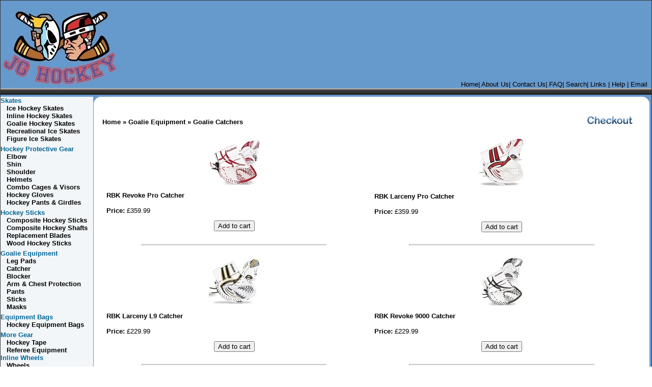

--- FILE ---
content_type: text/html
request_url: http://www.jghockey.co.uk/products.asp?cat=52
body_size: 9433
content:

<html>
<head>
<title>Ice skating skates, Kids Ice skates, Inline Hockey skates</title>
<meta name="description" content="London Ice skates and inline skates from JG Hockey. We have a range of cheap ice skates and hockey equipment from RBK, Bauer and CCM in our shop">
<meta name="keywords" content="Ice Skates | Inline Skates| Ice Hockey Equipment | ice skating | skates | Roller Hockey Equipment | Inline hockey Equipment ,Hockey Stick, Ice Hockey Skates, hockey gear, Goalie Equipment, Hockey Goalie Equipment, Hockey Gloves, Roller Hockey Skates, inline hockey skates, Bauer | CCM | RBK | Easton">
<meta name="Author" content="Jamie Randall">
<meta name="Content-language" content="en">
<meta name="GENERATOR" content="Microsoft FrontPage 12.0">
<meta name="ProgId" content="FrontPage.Editor.Document">
<meta http-equiv="Content-Type" content="text/html; charset=iso-8859-1"/>

<title>JG HockeyGoalie Equipment, Goalie Catchers</title>
<LINK REL=STYLESHEET TYPE="text/css" HREF="style.css">

<style type="text/css">
.style2 {
	text-align: center;
}


.style14 {
	font-family: tahoma, verdana, arial, helvetica;
	font-size: 10pt;
	font-weight: bold;
	text-decoration: none;
	color: #006699;
}
</style>
<meta name="Microsoft Theme" content="none, default">
</head>

<body topmargin="0" leftmargin="0" marginheight="0" marginwidth="0">
<table border="0" width="100%" cellpadding="0" cellspacing="0" style="height: 480px">
  <tr>
    <td width="100%" colspan="8" bgcolor="#333333"><img border="0" src="images/clearpixel.gif" width="1" height="1"></td>
  </tr>
  <tr>
    <td width="1" rowspan="9" bgcolor="#333333"><img border="0" src="images/clearpixel.gif" width="1" height="1"></td>
    <td width="100%" colspan="6" bgcolor="#6699CC"><table border="0" cellpadding="0" cellspacing="0" width="100%">
        <tr>
          <td width="50%" align="center">
          <p align="left"><br>
			<a href="index.htm">
			<img alt="Ice skates and Ice hockey equipment from JG Hockey" src="images/JG_Hockey1.jpg" BORDER=0 width="235" height="157"></a></td>
          <td width="50%" valign="bottom" align="right">
			<a href="http://jghockey.co.uk/index.htm" style="color: #000000">Home</a>| 
			<a href="http://jghockey.co.uk/about%20us.html" style="color: #000000">About Us|</a>
			<a href="http://jghockey.co.uk/contact%20us.html" style="color: #000000">Contact Us</a>| 
			<a href="http://jghockey.co.uk/faq.html" style="color: #000000">FAQ|</a>
			<a href="http://jghockey.co.uk/search.asp" style="color: #000000">Search</a>| 
			<a href="http://jghockey.co.uk/links.html" style="color: #000000">Links</a> |<a href="faq.html" style="color: #000000"> Help</a> | 
			<a href="mailto:sales@jghockey.co.uk">Email&nbsp;</a>&nbsp;</td>
        </tr>
      </table></td>
    <td width="1" rowspan="9" bgcolor="#333333" height="479"><img border="0" src="images/clearpixel.gif" width="1" height="1"></td>
  </tr>
  <tr>
    <td width="100%" colspan="6" background="images/blackbar.gif" bgcolor="#333333" height="13"><img border="0" src="images/clearpixel.gif" width="1" height="13"></td>
  </tr>
  <tr>
    <td width="100%" colspan="6" bgcolor="#6699CC" style="height: 4px"><img border="0" src="images/clearpixel.gif" width="1" height="4"></td>
  </tr>
  <tr>
    <td width="129" valign="top" rowspan="2" height="313">
	<div class="style2">
	<table border="0" cellpadding="0" cellspacing="0" bgcolor="#F3F6F8" valign="top" style="width: 182px">
 
<tr><td style="width: 195px">
<span class="style14">Skates</span><br>
&nbsp;&nbsp;<a class=".style19" title="Ice Hockey Skates" href="http://jghockey.co.uk/categories.asp?cat=13" style="color: #000000; font-weight: bolder"> 
Ice Hockey Skates</a><br>
&nbsp;&nbsp; 
<a class=".style19" title="Inline Hockey Skates" href="http://jghockey.co.uk/categories.asp?cat=47" style="color: #000000; font-weight: bold;">
Inline Hockey Skates</a><br>
&nbsp;&nbsp; 
<a class=".style19" title="Goalie Hockey Skates" href="http://jghockey.co.uk/products.asp?cat=50" style="color: #000000; font-weight: bold">
Goalie Hockey Skates</a><br>
&nbsp;&nbsp;
<a class=".style19" title="Goalie Hockey Skates" style="color: #000000; font-weight: bold" href="http://jghockey.co.uk/products.asp?cat=70">
Recreational Ice Skates</a><br>
&nbsp;&nbsp;
<a class=".style19" title="Goalie Hockey Skates" style="color: #000000; font-weight: bold" href="http://jghockey.co.uk/products.asp?cat=73">
Figure Ice Skates</a></td>
</tr>
<tr>
<td style="width: 195px">
<img src="roller-hockey-spacer.gif" alt="Hockey Equipment Spacer" height="5" width="50"><br>
<span class="style14">Hockey Protective Gear</span><br>
&nbsp;&nbsp; 
<a class=".style19" title="Hockey Elbow Gear " href="http://jghockey.co.uk/categories.asp?cat=26" style="font-weight: bold; color: #000000;">
Elbow</a><br>
&nbsp;&nbsp;
<a class=".style19" title="Hockey Shin Gear " href="http://jghockey.co.uk/categories.asp?cat=28" style="color: #000000; font-weight: bold;">
Shin
</a><br>
&nbsp;&nbsp;
<a class=".style19" title="Hockey Shoulder Gear " href="http://jghockey.co.uk/categories.asp?cat=25" style="font-weight: bold; color: #000000">
Shoulder</a><br>
&nbsp;&nbsp; 
<a class=".style19" title="Hockey Helmets " href="http://jghockey.co.uk/products.asp?cat=23" style="font-weight: bold; color: #000000">
Helmets</a><br>
&nbsp;&nbsp;
<a class=".style19" title="Hockey Cages &amp; Visors " style="font-weight: bold; color: #000000" href="http://jghockey.co.uk/products.asp?cat=33">
<strong>Combo </strong>Cages &amp; Visors</a><br>
&nbsp;&nbsp; 
<a class=".style19" title="Hockey Gloves" href="http://jghockey.co.uk/categories.asp?cat=30" style="font-weight: bold; color: #000000">
Hockey Gloves</a><br>
&nbsp;&nbsp; 
<a class=".style19" title="Hockey Pants and Girdles" href="http://jghockey.co.uk/categories.asp?cat=31" style="font-weight: bold; color: #000000">
Hockey Pants &amp; Girdles</a></td>
</tr>
<tr>
<td style="width: 195px">
<img src="roller-hockey-spacer.gif" alt="roller hockey spacer" height="5" width="50"><br>
<span class="style14">Hockey Sticks</span><br>
&nbsp;&nbsp; 
<a class=".style19" title="Hockey Composite Sticks" href="http://jghockey.co.uk/categories.asp?cat=40" style="font-weight: bold; color: #000000">
Composite Hockey Sticks</a><br>
&nbsp;&nbsp; 
<a class=".style19" title="Hockey Composite Shafts" href="http://jghockey.co.uk/categories.asp?cat=34" style="font-weight: bold; color: #000000">
Composite Hockey Shafts</a><br> &nbsp;&nbsp;<a class=".style19" href="http://jghockey.co.uk/categories.asp?cat=37" style="font-weight: bold; color: #000000"> 
Replacement Blades</a><br>
&nbsp;&nbsp; 
<a class=".style19" title="Hockey Wood Sticks" href="http://jghockey.co.uk/products.asp?cat=3" style="font-weight: bold; color: #000000">
Wood Hockey Sticks</a>
</td>
</tr>
<tr>
<td style="width: 195px">
<img src="hockey-bag-spacer.gif" alt="Hockey Equipment Spacer" height="5" width="50"><br>
<span class="style14">Goalie Equipment</span><br>
&nbsp;&nbsp; 
<a class=".style19" title="Goalie Leg Pads" href="http://jghockey.co.uk/products.asp?cat=51" style="font-weight: bold; color: #000000">
Leg Pads</a><br>
&nbsp;&nbsp; 
<a class=".style19" title="Goalie Catcher" href="http://jghockey.co.uk/products.asp?cat=52" style="font-weight: bold; color: #000000">
Catcher</a><br>
&nbsp;&nbsp; 
<a class=".style19" title="Goalie Blocker" href="http://jghockey.co.uk/products.asp?cat=55" style="font-weight: bold; color: #000000">
Blocker</a><br>
&nbsp;&nbsp; 
<a class=".style19" title="Goalie Arm & Chest Protection" href="http://jghockey.co.uk/products.asp?cat=56" style="font-weight: bold; color: #000000">
Arm &amp; Chest Protection</a><br>
&nbsp;&nbsp; 
<a class=".style19" title="Goalie Pants" href="http://jghockey.co.uk/products.asp?cat=54" style="font-weight: bold; color: #000000">
Pants</a><br>
&nbsp;&nbsp; 
<a class=".style19" title="Goalie Sticks" href="http://jghockey.co.uk/products.asp?cat=53" style="font-weight: bold; color: #000000">
Sticks</a><br>
&nbsp;&nbsp; 
<a class=".style19" title="Goalie Masks" href="http://jghockey.co.uk/products.asp?cat=66" style="font-weight: bold; color: #000000">
Masks</a></td>
</tr>
<tr>
<td style="width: 195px">
<img src="hockey-bag-spacer.gif" alt="Hockey Equipment Spacer" height="5" width="50"><br>
<span class="style14">Equipment Bags</span><br>
&nbsp;&nbsp; 
<a class=".style19" title="Hockey Equipment Bags" href="http://jghockey.co.uk/products.asp?cat=11" style="font-weight: bold; color: #000000">
Hockey Equipment Bags
</a><br>
</td>
</tr>
<tr>
<td style="width: 195px">
<img src="hockey-bag-spacer.gif" alt="Inline Hockey Spacer" height="5" width="50"><br>
<span class="style14">More Gear</span><br>
&nbsp;&nbsp; 
<a class=".style19" title="Hockey Tape" href="http://jghockey.co.uk/products.asp?cat=60" style="font-weight: bold; color: #000000">
Hockey Tape</a><br>
&nbsp;&nbsp; 
<a class=".style19" title="Hockey Referee Equipment" href="http://jghockey.co.uk/products.asp?cat=10" style="font-weight: bold; color: #000000">
Referee Equipment</a><br>
<span class="style14">Inline Wheels</span><br>
&nbsp;&nbsp; 
<a class=".style19" title="Hockey Tape" style="font-weight: bold; color: #000000" href="http://jghockey.co.uk/products.asp?cat=69">
Wheels</a><br>
<tr>
<td style="width: 195px">
<br><a href="#" onclick="javascript:window.open('https://www.paypal.com/uk/cgi-bin/webscr?cmd=xpt/cps/popup/OLCWhatIsPayPal-outside','olcwhatispaypal','toolbar=no, location=no, directories=no, status=no, menubar=no, scrollbars=yes, resizable=yes, width=400, height=350');">
  <img src="https://www.paypal.com/en_GB/i/bnr/horizontal_solution_PP.gif" border="0" alt="Solution Graphics" width="155" height="32" /></a><br>
 
</td>
</tr>
<tr>
<td style="width: 195px">
&nbsp;</td></tr>
<tr><td style="width: 195px">&nbsp;</td>
</tr>
 
 
</table> 
    <br />
	<br>
	<br>
	<br>
	<br>
	<br>
	</div>
	<br>
      &nbsp;<p align="center">&nbsp;</p>
      <p>&nbsp;</p>
    </td>
    <td width="1" bgcolor="#6699CC" rowspan="2"><img border="0" src="images/clearpixel.gif" width="1" height="1"></td>
    <td width="10%" valign="top" bgcolor="#FFFFFF"><img border="0" src="images/tl.gif" width="15" height="13"></td>
    <td width="90%" align="center" bgcolor="#FFFFFF">&nbsp;<br>
      &nbsp;</td>
    <td width="15" align="right" valign="top" rowspan="2" bgcolor="#FFFFFF"><img border="0" src="images/tr.gif" width="15" height="13"></td>
    <td width="4" rowspan="6" bgcolor="#6699CC"><img border="0" src="images/clearpixel.gif" width="4" height="1"></td>
  </tr>
  <tr>
    <td width="100%" valign="top" colspan="2" bgcolor="#FFFFFF">


      <table border="0" cellspacing="0" cellpadding="0" width="98%" align="center">
        <tr> 
          <td colspan="3" width="100%">
<input type="hidden" id="hiddencurr" value="&amp;pound;0.00" /><script language="javascript" type="text/javascript">
/* <![CDATA[ */

function subformid(tid){
	var tform=document.getElementById('ectform'+tid);
	if(tform.onsubmit())tform.submit();
	return(false);
}
var op=[]; // Option Price Difference
var aIM=[]; // Option Alternate Image
var dIM=[]; // Default Image
var pIM=[]; // Product Image
var pIX=[]; // Product Image Index
var ot=[]; // Option Text
var pp=[]; // Product Price
var pi=[]; // Alternate Product Image
var or=[]; // Option Alt Id
var cp=[]; // Current Price
var oos=[]; // Option Out of Stock Id
var rid=[]; // Resulting product Id
var otid=[]; // Original product Id
var opttype=[];
var optperc=[];
var optmaxc=[];
var optacpc=[];
var fid=[];
var baseid='';
var isW3 = (document.getElementById&&true);
var tax=0;
function dummyfunc(){};
function pricechecker(cnt,i){
if(i!=''&&i in op)return(op[i]);return(0);}
function regchecker(cnt,i){
if(i!='')return(or[i]);return('');}
function enterValue(x){
alert("Please enter a value where indicated.");
x.focus();return(false);}
function invalidChars(x){
alert("The following characters are invalid: " + x);
return(false);}
function enterDigits(x){alert("Please enter only digits in this field.");x.focus();return(false);}
function enterMultValue(){alert("Please enter a quantity for at least one option.");return(false);}
function chooseOption(x){
alert("Please choose from the available product options.");
x.focus();return(false);}
function dataLimit(x,numchars){
alert("Please enter a maximum of 255 chars in the field indicated.".replace(255,numchars));
x.focus();return(false);}
var hiddencurr='';
function addCommas(ns,decs,thos){
if((dpos=ns.indexOf(decs))<0)dpos=ns.length;
dpos-=3;
while(dpos>0){
	ns=ns.substr(0,dpos)+thos+ns.substr(dpos);
	dpos-=3;
}
return(ns);
}
function formatprice(i, currcode, currformat){
if(hiddencurr=='')hiddencurr=document.getElementById('hiddencurr').value;var pTemplate=hiddencurr;
if(currcode!='') pTemplate=' 0.00' + (currcode!=' '?'<strong>'+currcode+'<\/strong>':'');if(currcode==' JPY')i=Math.round(i).toString();
else if(i==Math.round(i))i=i.toString()+".00";
else if(i*10.0==Math.round(i*10.0))i=i.toString()+"0";
else if(i*100.0==Math.round(i*100.0))i=i.toString();
i=addCommas(i.toString(),'.',',');if(currcode!='')pTemplate = currformat.toString().replace(/%s/,i.toString());else pTemplate = pTemplate.toString().replace(/\d[,.]*\d*/,i.toString());return(pTemplate);}
function openEFWindow(id,askq){

window.open('emailfriend.asp?'+(askq?'askq=1&':'')+'id='+id,'email_friend','menubar=no, scrollbars=no, width=420, height=400, directories=no,location=no,resizable=yes,status=no,toolbar=no')

}
function updateoptimage(theitem,themenu,opttype){
if(imageitem=document.getElementById("prodimage"+theitem)){
var imageitemsrc='';
if(opttype==1){
	theopt=document.getElementsByName('optn'+theitem+'x'+themenu)
	for(var i=0; i<theopt.length; i++)
		if(theopt[i].checked)theid=theopt[i].value;
}else{
	theopt=document.getElementById('optn'+theitem+'x'+themenu)
	theid=theopt.options[theopt.selectedIndex].value;
}
if(aIM[theid]){
	if(typeof(imageitem.src)!='unknown')imageitem.src=aIM[theid];
}
}
}
function updateprodimage(theitem,isnext){
var imlist=pIM[theitem].split('\|');
if(isnext) pIX[theitem]++; else pIX[theitem]--;
if(pIX[theitem]<0) pIX[theitem]=imlist.length-2;
if(pIX[theitem]>imlist.length-2) pIX[theitem]=0;
document.getElementById("prodimage"+theitem).src=imlist[pIX[theitem]];
document.getElementById("extraimcnt"+theitem).innerHTML=pIX[theitem]+1;
return false;
}

function sz(szid,szprice,szimage){

	pp[szid]=szprice;
	szimage = szimage.replace("|", "prodimages/")
	szimage = szimage.replace("<", ".gif")
	szimage = szimage.replace(">", ".jpg")
	if(szimage!='')pi[szid]=szimage;
}
function gfid(tid){
	if(tid in fid)
		return(fid[tid]);
	fid[tid]=document.getElementById(tid);
	return(fid[tid]);
}
function applyreg(arid,arreg){
	if(arreg&&arreg!=''){
		arreg = arreg.replace('%s', arid);
		if(arreg.indexOf(' ')>0){
			var ida = arreg.split(' ', 2);
			arid = arid.replace(ida[0], ida[1]);
		}else
			arid = arreg;
	}
	return(arid);
}
function getaltid(theid,optns,prodnum,optnum,optitem,numoptions){
	var thereg = '';
	for(var index=0; index<numoptions; index++){
		if(Math.abs(opttype[index])==4){
			thereg = or[optitem];
		}else if(Math.abs(opttype[index])==2){
			if(optnum==index)
				thereg = or[optns.options[optitem].value];
			else{
				var opt=gfid("optn"+prodnum+"x"+index);
				thereg = or[opt.options[opt.selectedIndex].value];
			}
		}else if(Math.abs(opttype[index])==1){
			opt=document.getElementsByName("optn"+prodnum+"x"+index);
			if(optnum==index){
				thereg = or[opt[optitem].value];
			}else{
				for(var y=0;y<opt.length;y++)
					if(opt[y].checked) thereg = or[opt[y].value];
			}
		}else
			continue;
		theid = applyreg(theid,thereg);
	}
	return(theid);
}
function getnonaltpricediff(optns,prodnum,optnum,optitem,numoptions,theoptprice){
	var nonaltdiff=0;
	for(index=0; index<numoptions; index++){
		var optid = '';
		if(Math.abs(opttype[index])==4){
			optid=optitem;
		}else if(Math.abs(opttype[index])==2){
			if(optnum==index)
				optid = optns.options[optitem].value;
			else{
				var opt=gfid("optn"+prodnum+"x"+index);
				optid = opt.options[opt.selectedIndex].value;
			}
		}else if(Math.abs(opttype[index])==1){
			var opt=document.getElementsByName("optn"+prodnum+"x"+index);
			if(optnum==index)
				optid = opt[optitem].value;
			else{
				for(var y=0;y<opt.length;y++){ if(opt[y].checked) optid=opt[y].value; }
			}
		}else
			continue;
		if(!or[optid]&&optid in op)
			if(optperc[index])nonaltdiff+=(op[optid]*theoptprice)/100.0;else nonaltdiff+=op[optid];
	}
	return(nonaltdiff);
}
function updateprice(numoptions,prodnum,prodprice,origid,thetax,stkbyopts,taxexmpt){
	baseid=origid;
	if(!isW3) return;
	oos[prodnum]='';
	var origprice=prodprice;
	var hasmultioption=false;
	for(cnt=0; cnt<numoptions; cnt++){
		if(Math.abs(opttype[cnt])==2){
			optns=gfid("optn"+prodnum+"x"+cnt);
			baseid=applyreg(baseid,regchecker(prodnum,optns.options[optns.selectedIndex].value));
		}else if(Math.abs(opttype[cnt])==1){
			optns=document.getElementsByName("optn"+prodnum+"x"+cnt);
			for(var i=0;i<optns.length;i++){ if(optns[i].checked) baseid=applyreg(baseid,regchecker(prodnum,optns[i].value)); }
		}
		if(baseid in pp)prodprice=pp[baseid];
	}
	var baseprice=prodprice;
	for(cnt=0; cnt<numoptions; cnt++){
		if(Math.abs(opttype[cnt])==2){
			optns=gfid("optn"+prodnum+"x"+cnt);
			if(optperc[cnt])
				prodprice+=((baseprice*pricechecker(prodnum,optns.options[optns.selectedIndex].value))/100.0);
			else
				prodprice+=pricechecker(prodnum,optns.options[optns.selectedIndex].value);
		}else if(Math.abs(opttype[cnt])==1){
			optns=document.getElementsByName("optn"+prodnum+"x"+cnt);
			if(optperc[cnt])
				for(var i=0;i<optns.length;i++){ if(optns[i].checked) prodprice+=((baseprice*pricechecker(prodnum,optns[i].value))/100.0); }
			else
				for(var i=0;i<optns.length;i++){ if(optns[i].checked) prodprice+=pricechecker(prodnum,optns[i].value); }
		}
	}
	var totalprice=prodprice;
	for(cnt=0; cnt<numoptions; cnt++){
		if(Math.abs(opttype[cnt])==2){
			var optns=gfid("optn"+prodnum+"x"+cnt);
			for(var i=0;i<optns.length;i++){
				if(optns.options[i].value!=''){
					theid = origid;
					optns.options[i].text=ot[optns.options[i].value];
					theid = getaltid(theid,optns,prodnum,cnt,i,numoptions);
					theoptprice = (theid in pp?pp[theid]:origprice);
					if(pi[theid]&&pi[theid]!=''&&or[optns.options[i].value])aIM[optns.options[i].value]=pi[theid];
					var staticpricediff = getnonaltpricediff(optns,prodnum,cnt,i,numoptions,theoptprice);
					theoptpricediff=(theoptprice+staticpricediff)-totalprice;
if(theoptpricediff!=0)optns.options[i].text+=' ('+(theoptpricediff>0?'+':'-')+formatprice(Math.abs(Math.round((theoptpricediff)*100)/100.0), '', '')+')';
				}
			}
		}else if(Math.abs(opttype[cnt])==1){
			optns=document.getElementsByName("optn"+prodnum+"x"+cnt);
			for(var i=0;i<optns.length;i++){
				theid = origid;
				optn=gfid("optn"+prodnum+"x"+cnt+"y"+i);
				optn.innerHTML=ot[optns[i].value];
				theid = getaltid(theid,optns,prodnum,cnt,i,numoptions);
				theoptprice = (theid in pp?pp[theid]:origprice);
				if(pi[theid]&&pi[theid]!=''&&or[optns[i].value])aIM[optns[i].value]=pi[theid];
				var staticpricediff = getnonaltpricediff(optns,prodnum,cnt,i,numoptions,theoptprice);
				theoptpricediff=(theoptprice+staticpricediff)-totalprice;
if(theoptpricediff!=0)optn.innerHTML+=' ('+(theoptpricediff>0?'+':'-')+formatprice(Math.abs(Math.round((theoptpricediff)*100)/100.0), '', '')+')';
			}
		}else if(Math.abs(opttype[cnt])==4){
			var tstr="optm"+prodnum+"x"+cnt+"y";
			var tlen=tstr.length;
			var optns=document.getElementsByTagName("input");
			hasmultioption=true;
			for(var i=0;i<optns.length;i++){
				if(optns[i].id.substr(0,tlen)==tstr){
					theid = origid;
					var oid=optns[i].name.substr(4);
					var optn=optns[i]
					var optnt=gfid(optns[i].id.replace(/optm/,"optx"));
					optnt.innerHTML='&nbsp;- '+ot[oid];
					theid = getaltid(theid,optns,prodnum,cnt,oid,numoptions);
					theoptprice = (theid in pp?pp[theid]:origprice);
				var staticpricediff = getnonaltpricediff(optns,prodnum,cnt,oid,numoptions,theoptprice);
				theoptpricediff=(theoptprice+staticpricediff)-totalprice;
if(theoptpricediff!=0)optnt.innerHTML+=' ('+(theoptpricediff>0?'+':'-')+formatprice(Math.abs(Math.round((theoptpricediff)*100)/100.0), '', '')+')';
				}
			}
		}else if(Math.abs(opttype[cnt])==3){
			//prodprice+=xxx;
		}
	}
	if(hasmultioption)oos[prodnum]='';
	if((!cp[prodnum]||cp[prodnum]==0)&&prodprice==0)return;
	cp[prodnum]=prodprice;
if(document.getElementById('taxmsg'+prodnum))document.getElementById('taxmsg'+prodnum).style.display='';document.getElementById('pricediv'+prodnum).innerHTML=formatprice(Math.round((prodprice)*100.0)/100.0, '', '');
}
function ectvalidate(theForm,numoptions,prodnum,stkbyopts){
	for(cnt=0; cnt<numoptions; cnt++){
		if(Math.abs(opttype[cnt])==4){
			var intreg = /^(\d*)$/;var inputs = theForm.getElementsByTagName('input');var tt='';
			for(var i=0;i<inputs.length;i++){if(inputs[i].type=='text'&&inputs[i].id.substr(0,4)=='optm'){if(! inputs[i].value.match(intreg))return(enterDigits(inputs[i]));tt+=inputs[i].value;}}if(tt=='')return(enterMultValue());
		}else if(Math.abs(opttype[cnt])==3){
			var voptn=eval('theForm.voptn'+cnt);
			if(optacpc[cnt].length>0){ var re = new RegExp("["+optacpc[cnt]+"]","g"); if(voptn.value.replace(re, "")!='')return(invalidChars(voptn.value.replace(re, ""))); }
			if(opttype[cnt]==3&&voptn.value=='')return(enterValue(voptn));
			if(voptn.value.length>(optmaxc[cnt]>0?optmaxc[cnt]:255))return(dataLimit(voptn,optmaxc[cnt]>0?optmaxc[cnt]:255));
		}else if(Math.abs(opttype[cnt])==2){
			optn=document.getElementById("optn"+prodnum+"x"+cnt);
			if(opttype[cnt]==2){ if(optn.selectedIndex==0)return(chooseOption(eval('theForm.optn'+cnt))); }
			if(stkbyopts&&optn.options[optn.selectedIndex].value!=''){ if(!checkStock(optn,optn.options[optn.selectedIndex].value))return(false); }
		}else if(Math.abs(opttype[cnt])==1){
			havefound='';optns=document.getElementsByName('optn'+prodnum+'x'+cnt);
			if(opttype[cnt]==1){ for(var i=0; i<optns.length; i++) if(optns[i].checked)havefound=optns[i].value;if(havefound=='')return(chooseOption(optns[0])); }
			if(stkbyopts){ if(havefound!=''){if(!checkStock(optns[0],havefound))return(false);} }
		}
	}
if(oos[prodnum]&&oos[prodnum]!=''){alert("I'm sorry, that particular option is currently out of stock");document.getElementById(oos[prodnum]).focus();return(false);}
return(true);
}
/* ]]> */
</script>
			<table class="products" width="100%" border="0" cellspacing="3" cellpadding="3">

			  <tr>
				<td colspan="2">
				  <table width="100%" border="0" cellspacing="0" cellpadding="0">
					<tr>
					  <td class="prodnavigation" align="left"><strong><p class="prodnavigation"><a class="ectlink" href="categories.asp">Home</a>  &raquo; <a class="ectlink" href="categories.asp?cat=Goalie+Equipment">Goalie Equipment</a> &raquo; Goalie Catchers</p></strong></td>
					  <td align="right">&nbsp;<img border="0" src="images/checkout.gif" class="checkoutbutton" onmouseover="this.style.cursor='pointer';window.status='Checkout';return true" onmouseout="window.status='';return true" onclick="document.location='cart.asp'" alt="Checkout" /></td>
					</tr>
				  </table>
				</td>
			  </tr>
<tr>
				<td width="50%" align="center" valign="top" class="product"><div class="product">

<script language="javascript" type="text/javascript">
/* <![CDATA[ */

function setvals0(){optacpc[0]='';optmaxc[0]=0;opttype[0]=2;optperc[0]=false;

}

function formvalidator0(theForm){
setvals0();return(ectvalidate(theForm,1,0,false));
}

function updateprice0(){setvals0();updateprice(1,0,359.99,'RBKRevokeProcatcher',0,false,false);
}
/* ]]> */
</script>				<form method="post" id="ectform0" name="tForm0" action="cart.asp" style="margin:0;padding:0;" onsubmit="return formvalidator0(this)">
				  <table width="100%" border="0" cellspacing="4" cellpadding="4">

				    <tr>
					  <td width="100%" align="center" class="prodimage">
<a class="ectlink" href="proddetail.asp?prod=RBKRevokeProcatcher"><img id="prodimage0" class="prodimage" src="prodimages/RBK Revoke Catchers.jpg" border="0" alt="RBK Revoke Pro Catcher" /></a>
					  </td>
					</tr>
					<tr>
					  <td width="100%">
<strong><div class="prodname"><a class="ectlink" href="proddetail.asp?prod=RBKRevokeProcatcher">RBK Revoke Pro Catcher</a></div></strong><br /><script language="javascript" type="text/javascript">/* <![CDATA[ */sz('RBKRevokeProcatcher',359.99,'|RBK Revoke Catchers>');/* ]]> */</script><div class="prodprice"><strong>Price:</strong> <span class="price" id="pricediv0">&pound;359.99</span> </div>
					  </td>
					</tr><tr><td align="center"><input type="hidden" name="id" value="RBKRevokeProcatcher" />
<input type="hidden" name="mode" value="add" />
<input type="submit" value="Add to cart" class="buybutton" /></td></tr>   </table>
				  </form></div>
				</td>
				<td width="50%" align="center" valign="top" class="product"><div class="product">

<script language="javascript" type="text/javascript">
/* <![CDATA[ */

function setvals1(){optacpc[0]='';optmaxc[0]=0;opttype[0]=2;optperc[0]=false;

}

function formvalidator1(theForm){
setvals1();return(ectvalidate(theForm,1,1,false));
}

function updateprice1(){setvals1();updateprice(1,1,359.99,'RBKLarcenyProcatcher',0,false,false);
}
/* ]]> */
</script>				<form method="post" id="ectform1" name="tForm1" action="cart.asp" style="margin:0;padding:0;" onsubmit="return formvalidator1(this)">
				  <table width="100%" border="0" cellspacing="4" cellpadding="4">

				    <tr>
					  <td width="100%" align="center" class="prodimage">
<a class="ectlink" href="proddetail.asp?prod=RBKLarcenyProcatcher"><img id="prodimage1" class="prodimage" src="prodimages/RBK Larceny Pro Catchers.jpg" border="0" alt="RBK Larceny Pro Catcher" /></a>
					  </td>
					</tr>
					<tr>
					  <td width="100%">
<strong><div class="prodname"><a class="ectlink" href="proddetail.asp?prod=RBKLarcenyProcatcher">RBK Larceny Pro Catcher</a></div></strong><br /><script language="javascript" type="text/javascript">/* <![CDATA[ */sz('RBKLarcenyProcatcher',359.99,'|RBK Larceny Pro Catchers>');/* ]]> */</script><div class="prodprice"><strong>Price:</strong> <span class="price" id="pricediv1">&pound;359.99</span> </div>
					  </td>
					</tr><tr><td align="center"><input type="hidden" name="id" value="RBKLarcenyProcatcher" />
<input type="hidden" name="mode" value="add" />
<input type="submit" value="Add to cart" class="buybutton" /></td></tr>   </table>
				  </form></div>
				</td></tr><tr><td class="prodseparator"><hr class="prodseparator" width="70%" align="center"/></td><td class="prodseparator"><hr class="prodseparator" width="70%" align="center"/></td></tr><tr>
				<td width="50%" align="center" valign="top" class="product"><div class="product">

<script language="javascript" type="text/javascript">
/* <![CDATA[ */

function setvals2(){optacpc[0]='';optmaxc[0]=0;opttype[0]=2;optperc[0]=false;

}

function formvalidator2(theForm){
setvals2();return(ectvalidate(theForm,1,2,false));
}

function updateprice2(){setvals2();updateprice(1,2,229.99,'RBKLarceny9Kcatcher',0,false,false);
}
/* ]]> */
</script>				<form method="post" id="ectform2" name="tForm2" action="cart.asp" style="margin:0;padding:0;" onsubmit="return formvalidator2(this)">
				  <table width="100%" border="0" cellspacing="4" cellpadding="4">

				    <tr>
					  <td width="100%" align="center" class="prodimage">
<a class="ectlink" href="proddetail.asp?prod=RBKLarceny9Kcatcher"><img id="prodimage2" class="prodimage" src="prodimages/RBK Larceny L9 Catchers.jpg" border="0" alt="RBK Larceny L9 Catcher" /></a>
					  </td>
					</tr>
					<tr>
					  <td width="100%">
<strong><div class="prodname"><a class="ectlink" href="proddetail.asp?prod=RBKLarceny9Kcatcher">RBK Larceny L9 Catcher</a></div></strong><br /><script language="javascript" type="text/javascript">/* <![CDATA[ */sz('RBKLarceny9Kcatcher',229.99,'|RBK Larceny L9 Catchers>');/* ]]> */</script><div class="prodprice"><strong>Price:</strong> <span class="price" id="pricediv2">&pound;229.99</span> </div>
					  </td>
					</tr><tr><td align="center"><input type="hidden" name="id" value="RBKLarceny9Kcatcher" />
<input type="hidden" name="mode" value="add" />
<input type="submit" value="Add to cart" class="buybutton" /></td></tr>   </table>
				  </form></div>
				</td>
				<td width="50%" align="center" valign="top" class="product"><div class="product">

<script language="javascript" type="text/javascript">
/* <![CDATA[ */

function setvals3(){optacpc[0]='';optmaxc[0]=0;opttype[0]=2;optperc[0]=false;

}

function formvalidator3(theForm){
setvals3();return(ectvalidate(theForm,1,3,false));
}

function updateprice3(){setvals3();updateprice(1,3,229.99,'RBKRevoke9Kcatcher',0,false,false);
}
/* ]]> */
</script>				<form method="post" id="ectform3" name="tForm3" action="cart.asp" style="margin:0;padding:0;" onsubmit="return formvalidator3(this)">
				  <table width="100%" border="0" cellspacing="4" cellpadding="4">

				    <tr>
					  <td width="100%" align="center" class="prodimage">
<a class="ectlink" href="proddetail.asp?prod=RBKRevoke9Kcatcher"><img id="prodimage3" class="prodimage" src="prodimages/RBK Revoke 9000 Catchers.jpg" border="0" alt="RBK Revoke 9000 Catcher" /></a>
					  </td>
					</tr>
					<tr>
					  <td width="100%">
<strong><div class="prodname"><a class="ectlink" href="proddetail.asp?prod=RBKRevoke9Kcatcher">RBK Revoke 9000 Catcher</a></div></strong><br /><script language="javascript" type="text/javascript">/* <![CDATA[ */sz('RBKRevoke9Kcatcher',229.99,'|RBK Revoke 9000 Catchers>');/* ]]> */</script><div class="prodprice"><strong>Price:</strong> <span class="price" id="pricediv3">&pound;229.99</span> </div>
					  </td>
					</tr><tr><td align="center"><input type="hidden" name="id" value="RBKRevoke9Kcatcher" />
<input type="hidden" name="mode" value="add" />
<input type="submit" value="Add to cart" class="buybutton" /></td></tr>   </table>
				  </form></div>
				</td></tr><tr><td class="prodseparator"><hr class="prodseparator" width="70%" align="center"/></td><td class="prodseparator"><hr class="prodseparator" width="70%" align="center"/></td></tr><tr>
				<td width="50%" align="center" valign="top" class="product"><div class="product">

<script language="javascript" type="text/javascript">
/* <![CDATA[ */

function formvalidator4(theForm){
return(true);
}
/* ]]> */
</script>				<form method="post" id="ectform4" name="tForm4" action="cart.asp" style="margin:0;padding:0;" onsubmit="return formvalidator4(this)">
				  <table width="100%" border="0" cellspacing="4" cellpadding="4">

				    <tr>
					  <td width="100%" align="center" class="prodimage">
<a class="ectlink" href="proddetail.asp?prod=RBKRevokeIntcatcher"><img id="prodimage4" class="prodimage" src="prodimages/RBK Revoke Int Catchers.jpg" border="0" alt="RBK Revoke Inter Pro Catcher" /></a>
					  </td>
					</tr>
					<tr>
					  <td width="100%">
<strong><div class="prodname"><a class="ectlink" href="proddetail.asp?prod=RBKRevokeIntcatcher">RBK Revoke Inter Pro Catcher</a></div></strong><br /><div class="prodprice"><strong>Price:</strong> <span class="price" id="pricediv4">&pound;209.99</span> </div>
					  </td>
					</tr><tr><td align="center"><input type="hidden" name="id" value="RBKRevokeIntcatcher" />
<input type="hidden" name="mode" value="add" />
<input type="submit" value="Add to cart" class="buybutton" /></td></tr>   </table>
				  </form></div>
				</td>
				<td width="50%" align="center" valign="top" class="product"><div class="product">

<script language="javascript" type="text/javascript">
/* <![CDATA[ */

function formvalidator5(theForm){
return(true);
}
/* ]]> */
</script>				<form method="post" id="ectform5" name="tForm5" action="cart.asp" style="margin:0;padding:0;" onsubmit="return formvalidator5(this)">
				  <table width="100%" border="0" cellspacing="4" cellpadding="4">

				    <tr>
					  <td width="100%" align="center" class="prodimage">
<a class="ectlink" href="proddetail.asp?prod=RBKLarcenyIntcatcher"><img id="prodimage5" class="prodimage" src="prodimages/RBK Larceny Inter Pro Catchers.jpg" border="0" alt="RBK Larceny Inter Pro Catcher" /></a>
					  </td>
					</tr>
					<tr>
					  <td width="100%">
<strong><div class="prodname"><a class="ectlink" href="proddetail.asp?prod=RBKLarcenyIntcatcher">RBK Larceny Inter Pro Catcher</a></div></strong><br /><div class="prodprice"><strong>Price:</strong> <span class="price" id="pricediv5">&pound;209.99</span> </div>
					  </td>
					</tr><tr><td align="center"><input type="hidden" name="id" value="RBKLarcenyIntcatcher" />
<input type="hidden" name="mode" value="add" />
<input type="submit" value="Add to cart" class="buybutton" /></td></tr>   </table>
				  </form></div>
				</td></tr><tr><td class="prodseparator"><hr class="prodseparator" width="70%" align="center"/></td><td class="prodseparator"><hr class="prodseparator" width="70%" align="center"/></td></tr><tr>
				<td width="50%" align="center" valign="top" class="product"><div class="product">

<script language="javascript" type="text/javascript">
/* <![CDATA[ */

function formvalidator6(theForm){
return(true);
}
/* ]]> */
</script>				<form method="post" id="ectform6" name="tForm6" action="cart.asp" style="margin:0;padding:0;" onsubmit="return formvalidator6(this)">
				  <table width="100%" border="0" cellspacing="4" cellpadding="4">

				    <tr>
					  <td width="100%" align="center" class="prodimage">
<a class="ectlink" href="proddetail.asp?prod=RBKLarceny7Kcatcher"><img id="prodimage6" class="prodimage" src="prodimages/RBK Larceny L7 Catchers.jpg" border="0" alt="RBK Larceny L7 Catcher" /></a>
					  </td>
					</tr>
					<tr>
					  <td width="100%">
<strong><div class="prodname"><a class="ectlink" href="proddetail.asp?prod=RBKLarceny7Kcatcher">RBK Larceny L7 Catcher</a></div></strong><br /><div class="prodprice"><strong>Price:</strong> <span class="price" id="pricediv6">&pound;124.99</span> </div>
					  </td>
					</tr><tr><td align="center"><input type="hidden" name="id" value="RBKLarceny7Kcatcher" />
<input type="hidden" name="mode" value="add" />
<input type="submit" value="Add to cart" class="buybutton" /></td></tr>   </table>
				  </form></div>
				</td>
				<td width="50%" align="center" valign="top" class="product"><div class="product">

<script language="javascript" type="text/javascript">
/* <![CDATA[ */

function formvalidator7(theForm){
return(true);
}
/* ]]> */
</script>				<form method="post" id="ectform7" name="tForm7" action="cart.asp" style="margin:0;padding:0;" onsubmit="return formvalidator7(this)">
				  <table width="100%" border="0" cellspacing="4" cellpadding="4">

				    <tr>
					  <td width="100%" align="center" class="prodimage">
<a class="ectlink" href="proddetail.asp?prod=RBKRevoke7Kcatcher"><img id="prodimage7" class="prodimage" src="prodimages/RBK Revoke 7000 Catchers.jpg" border="0" alt="RBK Revoke 7000 Catcher" /></a>
					  </td>
					</tr>
					<tr>
					  <td width="100%">
<strong><div class="prodname"><a class="ectlink" href="proddetail.asp?prod=RBKRevoke7Kcatcher">RBK Revoke 7000 Catcher</a></div></strong><br /><div class="prodprice"><strong>Price:</strong> <span class="price" id="pricediv7">&pound;124.99</span> </div>
					  </td>
					</tr><tr><td align="center"><input type="hidden" name="id" value="RBKRevoke7Kcatcher" />
<input type="hidden" name="mode" value="add" />
<input type="submit" value="Add to cart" class="buybutton" /></td></tr>   </table>
				  </form></div>
				</td></tr><tr><td class="prodseparator"><hr class="prodseparator" width="70%" align="center"/></td><td class="prodseparator"><hr class="prodseparator" width="70%" align="center"/></td></tr><tr>
				<td width="50%" align="center" valign="top" class="product"><div class="product">

<script language="javascript" type="text/javascript">
/* <![CDATA[ */

function formvalidator8(theForm){
return(true);
}
/* ]]> */
</script>				<form method="post" id="ectform8" name="tForm8" action="cart.asp" style="margin:0;padding:0;" onsubmit="return formvalidator8(this)">
				  <table width="100%" border="0" cellspacing="4" cellpadding="4">

				    <tr>
					  <td width="100%" align="center" class="prodimage">
<a class="ectlink" href="proddetail.asp?prod=RBKLarceny7Kcatchery"><img id="prodimage8" class="prodimage" src="prodimages/RBK Larceny L7 Catchers.jpg" border="0" alt="RBK Larceny L7 Youth Catcher" /></a>
					  </td>
					</tr>
					<tr>
					  <td width="100%">
<strong><div class="prodname"><a class="ectlink" href="proddetail.asp?prod=RBKLarceny7Kcatchery">RBK Larceny L7 Youth Catcher</a></div></strong><br /><div class="prodprice"><strong>Price:</strong> <span class="price" id="pricediv8">&pound;114.99</span> </div>
					  </td>
					</tr><tr><td align="center"><input type="hidden" name="id" value="RBKLarceny7Kcatchery" />
<input type="hidden" name="mode" value="add" />
<input type="submit" value="Add to cart" class="buybutton" /></td></tr>   </table>
				  </form></div>
				</td><td class="noproduct" width="50%" align="center">&nbsp;</td></tr>
<tr><td colspan="2" align="center" class="pagenums"><p class="pagenums"><img src="images/clearpixel.gif" width="50" height="1" alt="" /></p></td></tr>
</table>
<script language="javascript" type="text/javascript">updateprice3();updateprice2();updateprice1();updateprice0();</script>
		  </td>
        </tr>
      </table>

    </td>
  </tr>
  <tr>
    <td width="129" bgcolor="#6699CC"><a href="http://www.jghockey.co.uk/">
    <font color="#FFFFFF">ice hockey equipment</font></a></td>
    <td width="1" bgcolor="#6699CC"><img border="0" src="images/clearpixel.gif" width="1" height="1"></td>
    <td width="100%" colspan="2" bgcolor="#6699CC" align="center">
    </td>
    <td width="15" bgcolor="#6699CC">&nbsp;</td>
  </tr>
</table></body>

</html>

--- FILE ---
content_type: text/css
request_url: http://www.jghockey.co.uk/style.css
body_size: 310
content:
A:link {
	color: #000000;
	text-decoration: none;
}
A:visited {
	color: #000000;
	text-decoration: none;
}
A:active {
	color: #000000;
	text-decoration: none;
}
A:hover {
	color: #000000;
	text-decoration: none;
}
TD {
	font-family: Arial;
	font-size: 13px;
}
P {
	font-family: Arial;
	font-size: 13px;
}
HR {
	color: #6699CC;
	height: 1px;
}
table.cobtbl{
background-color: #B1B1B1;
}

td.cobhl{
background-color: #EBEBEB;
}

td.cobll{
background-color: #FFF;
}